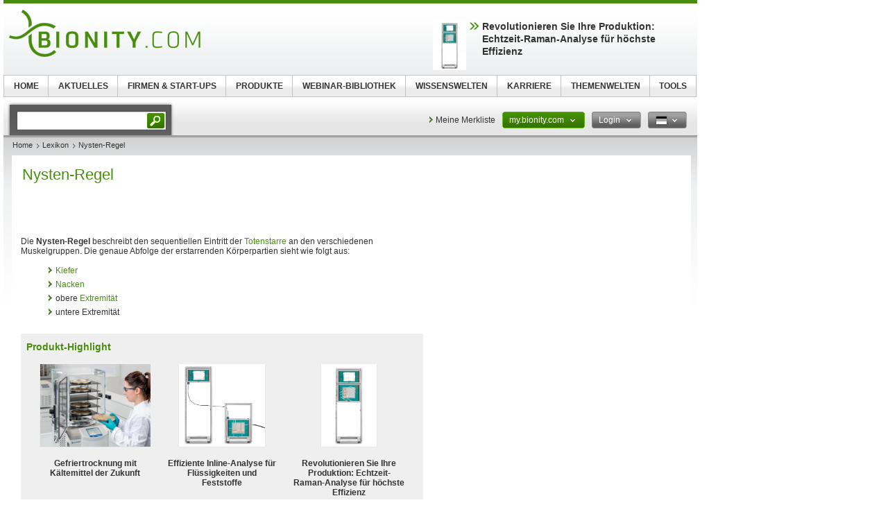

--- FILE ---
content_type: text/html; charset=UTF-8
request_url: https://www.bionity.com/de/lexikon/Nysten-Regel.html
body_size: 12561
content:
<!DOCTYPE html>
<!--[if lt IE 7]><html class="lt-ie9 lt-ie8 lt-ie7" lang="de"> <![endif]-->
<!--[if IE 7]><html class="lt-ie9 lt-ie8" lang="de"> <![endif]-->
<!--[if IE 8]><html class="lt-ie9" lang="de"> <![endif]-->
<!--[if gt IE 8]><!--> <html lang="de"> <!--<![endif]-->
<head>
    <meta http-equiv="Content-Type" content="text/html; charset=utf-8" />
    <meta http-equiv="Content-Language" content="de" />
    <title>Nysten-Regel</title>
            <meta name="description" content="Nysten-Regel Die Nysten-Regel beschreibt den sequentiellen Eintritt der Totenstarre an den verschiedenen Muskelgruppen. Die genaue Abfolge der erstarrenden">

    
    
    
<link rel="stylesheet" media="screen" type="text/css" href="//static.chemie.de//min/g=default_theme_screen&vers=11.2" />
<link rel="stylesheet" media="screen" type="text/css" href="//static.chemie.de//min/g=bionity_theme_screen&vers=11.2" />
<link rel="stylesheet" media="print" type="text/css" href="//static.chemie.de//min/g=default_theme_print&vers=11.2" />
<link rel="stylesheet" media="print" type="text/css" href="//static.chemie.de//min/g=bionity_theme_print&vers=11.2" />
    
    <script type="text/javascript" src="//static.chemie.de//min/g=js_scripts&vers=4"></script>
<!--[if lt IE 7]><script type="text/javascript" src="//static.chemie.de//min/g=js_ie6"></script><![endif]-->
<!--[if lt IE 8]><link media="screen" rel="stylesheet" type="text/css" href="https://www.bionity.com/bionity/css/lt7.css" media="screen"/><![endif]-->
<!-- JS Localization -->
<script>String.prototype.localize = function(){var localization = {"Januar":"Januar","Februar":"Februar","M\u00e4rz":"M\u00e4rz","April":"April","Mai":"Mai","Juni":"Juni","Juli":"Juli","August":"August","September":"September","Oktober":"Oktober","November":"November","Dezember":"Dezember","So":"So","Mo":"Mo","Di":"Di","Mi":"Mi","Do":"Do","Fr":"Fr","Sa":"Sa","Alle Veranstaltungen zum Zeitraum":"Alle Veranstaltungen zum Zeitraum","Keine Treffer f\u00fcr diesen Zeitraum":"Keine Treffer f\u00fcr diesen Zeitraum","Die gesamte Woche anzeigen":"Die gesamte Woche anzeigen","Den gesamten Monat anzeigen":"Den gesamten Monat anzeigen","n\u00e4chster Monat":"n\u00e4chster Monat","vorheriger Monat":"vorheriger Monat","Diesen Tag anzeigen":"Diesen Tag anzeigen"};if (localization[this]) return localization[this];else return this.toString();};</script>
        <script>
var _dvq = _dvq || {};
_dvq['hasab'] = true;
_dvq['channel'] = 'bionity';
_dvq['portal'] = 'bionity';
_dvq['language'] = 'de';
_dvq['WT.cg_n'] = 'Literatur';
_dvq['WT.cg_s'] = 'Lexikon';
_dvq['DCSext.wt_cg_3'] = 'Detail';
_dvq['DCSext.wt_cg_4'] = 'Nysten-Regel';
_dvq['DCSext.wt_st'] = 'Detail';
_dvq['DCSext.wt_ct'] = 'Lexikon';
_dvq['DCSext.wt_lang'] = 'de';
</script><script>
window._mtm = window._mtm || [];
window._mtm.push({
'page_type': 'Detail',
'page_content_type': 'Lexikon',
'page_channel': 'life',
'page_language': 'de',
'page_portal': 'bionity.com',
'page_pagecontent_type': 'Lexikon:Detail',
'page_identifier': 'https://www.bionity.com/de/lexikon/Nysten-Regel.html'
});
</script>
<script>
var _dvStartTime = (new Date()).getTime();
function dvPageViewEvent() {
    divolte.signal('lumPageView', _dvq);
}
</script>
<!-- Matomo Tag Manager -->
<script>
  var _mtm = window._mtm = window._mtm || [];
  _mtm.push({'mtm.startTime': (new Date().getTime()), 'event': 'mtm.Start'});
  (function() {
    var d=document, g=d.createElement('script'), s=d.getElementsByTagName('script')[0];
    g.async=true; g.src='https://mt.bionity.com/js/container_E0gab68x.js'; s.parentNode.insertBefore(g,s);
  })();
</script>
<!-- End Matomo Tag Manager -->
    <script type="text/javascript">
        function calcAdHeight() {
            if ($('.adcontent').length > 0) {
                $('.adcontent').each(function(i) {
                    if ($(this).find('img').length > 0) {
                        if( $(this).find('img').height() <= 1 ) {
                            $(this).css('margin', '0 0 20px 0');
                        }
                    } else if ($(this).find('object').length > 0) {
                        if( $(this).find('object').height() <= 1 ) {
                            $(this).css('margin', '0 0 20px 0');
                        }
                    }
                });
            }
        }

        $(document).ready(function() {
            window.setTimeout(calcAdHeight, 3000);
        });
    </script>
<!-- Google Tag Manager -->
<script>(function(w,d,s,l,i){w[l]=w[l]||[];w[l].push({'gtm.start':
new Date().getTime(),event:'gtm.js'});var f=d.getElementsByTagName(s)[0],
j=d.createElement(s),dl=l!='dataLayer'?'&l='+l:'';j.async=true;j.src=
'https://www.googletagmanager.com/gtm.js?id='+i+dl;f.parentNode.insertBefore(j,f);
})(window,document,'script','dataLayer','GTM-T8Q6BDJ');</script>
<!-- End Google Tag Manager -->
<script async data-cmp-src="https://pagead2.googlesyndication.com/pagead/js/adsbygoogle.js?client=ca-pub-2253816116426691" crossorigin="anonymous" class="cmplazyload" data-cmp-vendor="755,s1"></script>
            <script>
window.dataLayer = window.dataLayer || [];
window.dataLayer.push({"event":"detailseite_view","seite_content_type":"Lexikon","seite_content_name":"Nysten-Regel","seite_page_type":"Detail","seite_lang":"de","seite_source":"Default"});</script>    

    </head>
<body>
<script>if(!"gdprAppliesGlobally" in window){window.gdprAppliesGlobally=true}if(!("cmp_id" in window)||window.cmp_id<1){window.cmp_id=0}if(!("cmp_cdid" in window)){window.cmp_cdid="eede7ab766ec"}if(!("cmp_params" in window)){window.cmp_params=""}if(!("cmp_host" in window)){window.cmp_host="b.delivery.consentmanager.net"}if(!("cmp_cdn" in window)){window.cmp_cdn="cdn.consentmanager.net"}if(!("cmp_proto" in window)){window.cmp_proto="https:"}if(!("cmp_codesrc" in window)){window.cmp_codesrc="1"}window.cmp_getsupportedLangs=function(){var b=["DE","EN","FR","IT","NO","DA","FI","ES","PT","RO","BG","ET","EL","GA","HR","LV","LT","MT","NL","PL","SV","SK","SL","CS","HU","RU","SR","ZH","TR","UK","AR","BS"];if("cmp_customlanguages" in window){for(var a=0;a<window.cmp_customlanguages.length;a++){b.push(window.cmp_customlanguages[a].l.toUpperCase())}}return b};window.cmp_getRTLLangs=function(){var a=["AR"];if("cmp_customlanguages" in window){for(var b=0;b<window.cmp_customlanguages.length;b++){if("r" in window.cmp_customlanguages[b]&&window.cmp_customlanguages[b].r){a.push(window.cmp_customlanguages[b].l)}}}return a};window.cmp_getlang=function(j){if(typeof(j)!="boolean"){j=true}if(j&&typeof(cmp_getlang.usedlang)=="string"&&cmp_getlang.usedlang!==""){return cmp_getlang.usedlang}var g=window.cmp_getsupportedLangs();var c=[];var f=location.hash;var e=location.search;var a="languages" in navigator?navigator.languages:[];if(f.indexOf("cmplang=")!=-1){c.push(f.substr(f.indexOf("cmplang=")+8,2).toUpperCase())}else{if(e.indexOf("cmplang=")!=-1){c.push(e.substr(e.indexOf("cmplang=")+8,2).toUpperCase())}else{if("cmp_setlang" in window&&window.cmp_setlang!=""){c.push(window.cmp_setlang.toUpperCase())}else{if(a.length>0){for(var d=0;d<a.length;d++){c.push(a[d])}}}}}if("language" in navigator){c.push(navigator.language)}if("userLanguage" in navigator){c.push(navigator.userLanguage)}var h="";for(var d=0;d<c.length;d++){var b=c[d].toUpperCase();if(g.indexOf(b)!=-1){h=b;break}if(b.indexOf("-")!=-1){b=b.substr(0,2)}if(g.indexOf(b)!=-1){h=b;break}}if(h==""&&typeof(cmp_getlang.defaultlang)=="string"&&cmp_getlang.defaultlang!==""){return cmp_getlang.defaultlang}else{if(h==""){h="EN"}}h=h.toUpperCase();return h};(function(){var u=document;var v=u.getElementsByTagName;var h=window;var o="";var b="_en";if("cmp_getlang" in h){o=h.cmp_getlang().toLowerCase();if("cmp_customlanguages" in h){for(var q=0;q<h.cmp_customlanguages.length;q++){if(h.cmp_customlanguages[q].l.toUpperCase()==o.toUpperCase()){o="en";break}}}b="_"+o}function x(i,e){var w="";i+="=";var s=i.length;var d=location;if(d.hash.indexOf(i)!=-1){w=d.hash.substr(d.hash.indexOf(i)+s,9999)}else{if(d.search.indexOf(i)!=-1){w=d.search.substr(d.search.indexOf(i)+s,9999)}else{return e}}if(w.indexOf("&")!=-1){w=w.substr(0,w.indexOf("&"))}return w}var k=("cmp_proto" in h)?h.cmp_proto:"https:";if(k!="http:"&&k!="https:"){k="https:"}var g=("cmp_ref" in h)?h.cmp_ref:location.href;var j=u.createElement("script");j.setAttribute("data-cmp-ab","1");var c=x("cmpdesign","cmp_design" in h?h.cmp_design:"");var f=x("cmpregulationkey","cmp_regulationkey" in h?h.cmp_regulationkey:"");var r=x("cmpgppkey","cmp_gppkey" in h?h.cmp_gppkey:"");var n=x("cmpatt","cmp_att" in h?h.cmp_att:"");j.src=k+"//"+h.cmp_host+"/delivery/cmp.php?"+("cmp_id" in h&&h.cmp_id>0?"id="+h.cmp_id:"")+("cmp_cdid" in h?"&cdid="+h.cmp_cdid:"")+"&h="+encodeURIComponent(g)+(c!=""?"&cmpdesign="+encodeURIComponent(c):"")+(f!=""?"&cmpregulationkey="+encodeURIComponent(f):"")+(r!=""?"&cmpgppkey="+encodeURIComponent(r):"")+(n!=""?"&cmpatt="+encodeURIComponent(n):"")+("cmp_params" in h?"&"+h.cmp_params:"")+(u.cookie.length>0?"&__cmpfcc=1":"")+"&l="+o.toLowerCase()+"&o="+(new Date()).getTime();j.type="text/javascript";j.async=true;if(u.currentScript&&u.currentScript.parentElement){u.currentScript.parentElement.appendChild(j)}else{if(u.body){u.body.appendChild(j)}else{var t=v("body");if(t.length==0){t=v("div")}if(t.length==0){t=v("span")}if(t.length==0){t=v("ins")}if(t.length==0){t=v("script")}if(t.length==0){t=v("head")}if(t.length>0){t[0].appendChild(j)}}}var m="js";var p=x("cmpdebugunminimized","cmpdebugunminimized" in h?h.cmpdebugunminimized:0)>0?"":".min";var a=x("cmpdebugcoverage","cmp_debugcoverage" in h?h.cmp_debugcoverage:"");if(a=="1"){m="instrumented";p=""}var j=u.createElement("script");j.src=k+"//"+h.cmp_cdn+"/delivery/"+m+"/cmp"+b+p+".js";j.type="text/javascript";j.setAttribute("data-cmp-ab","1");j.async=true;if(u.currentScript&&u.currentScript.parentElement){u.currentScript.parentElement.appendChild(j)}else{if(u.body){u.body.appendChild(j)}else{var t=v("body");if(t.length==0){t=v("div")}if(t.length==0){t=v("span")}if(t.length==0){t=v("ins")}if(t.length==0){t=v("script")}if(t.length==0){t=v("head")}if(t.length>0){t[0].appendChild(j)}}}})();window.cmp_addFrame=function(b){if(!window.frames[b]){if(document.body){var a=document.createElement("iframe");a.style.cssText="display:none";if("cmp_cdn" in window&&"cmp_ultrablocking" in window&&window.cmp_ultrablocking>0){a.src="//"+window.cmp_cdn+"/delivery/empty.html"}a.name=b;a.setAttribute("title","Intentionally hidden, please ignore");a.setAttribute("role","none");a.setAttribute("tabindex","-1");document.body.appendChild(a)}else{window.setTimeout(window.cmp_addFrame,10,b)}}};window.cmp_rc=function(h){var b=document.cookie;var f="";var d=0;while(b!=""&&d<100){d++;while(b.substr(0,1)==" "){b=b.substr(1,b.length)}var g=b.substring(0,b.indexOf("="));if(b.indexOf(";")!=-1){var c=b.substring(b.indexOf("=")+1,b.indexOf(";"))}else{var c=b.substr(b.indexOf("=")+1,b.length)}if(h==g){f=c}var e=b.indexOf(";")+1;if(e==0){e=b.length}b=b.substring(e,b.length)}return(f)};window.cmp_stub=function(){var a=arguments;__cmp.a=__cmp.a||[];if(!a.length){return __cmp.a}else{if(a[0]==="ping"){if(a[1]===2){a[2]({gdprApplies:gdprAppliesGlobally,cmpLoaded:false,cmpStatus:"stub",displayStatus:"hidden",apiVersion:"2.2",cmpId:31},true)}else{a[2](false,true)}}else{if(a[0]==="getUSPData"){a[2]({version:1,uspString:window.cmp_rc("")},true)}else{if(a[0]==="getTCData"){__cmp.a.push([].slice.apply(a))}else{if(a[0]==="addEventListener"||a[0]==="removeEventListener"){__cmp.a.push([].slice.apply(a))}else{if(a.length==4&&a[3]===false){a[2]({},false)}else{__cmp.a.push([].slice.apply(a))}}}}}}};window.cmp_gpp_ping=function(){return{gppVersion:"1.0",cmpStatus:"stub",cmpDisplayStatus:"hidden",supportedAPIs:["tcfca","usnat","usca","usva","usco","usut","usct"],cmpId:31}};window.cmp_gppstub=function(){var a=arguments;__gpp.q=__gpp.q||[];if(!a.length){return __gpp.q}var g=a[0];var f=a.length>1?a[1]:null;var e=a.length>2?a[2]:null;if(g==="ping"){return window.cmp_gpp_ping()}else{if(g==="addEventListener"){__gpp.e=__gpp.e||[];if(!("lastId" in __gpp)){__gpp.lastId=0}__gpp.lastId++;var c=__gpp.lastId;__gpp.e.push({id:c,callback:f});return{eventName:"listenerRegistered",listenerId:c,data:true,pingData:window.cmp_gpp_ping()}}else{if(g==="removeEventListener"){var h=false;__gpp.e=__gpp.e||[];for(var d=0;d<__gpp.e.length;d++){if(__gpp.e[d].id==e){__gpp.e[d].splice(d,1);h=true;break}}return{eventName:"listenerRemoved",listenerId:e,data:h,pingData:window.cmp_gpp_ping()}}else{if(g==="getGPPData"){return{sectionId:3,gppVersion:1,sectionList:[],applicableSections:[0],gppString:"",pingData:window.cmp_gpp_ping()}}else{if(g==="hasSection"||g==="getSection"||g==="getField"){return null}else{__gpp.q.push([].slice.apply(a))}}}}}};window.cmp_msghandler=function(d){var a=typeof d.data==="string";try{var c=a?JSON.parse(d.data):d.data}catch(f){var c=null}if(typeof(c)==="object"&&c!==null&&"__cmpCall" in c){var b=c.__cmpCall;window.__cmp(b.command,b.parameter,function(h,g){var e={__cmpReturn:{returnValue:h,success:g,callId:b.callId}};d.source.postMessage(a?JSON.stringify(e):e,"*")})}if(typeof(c)==="object"&&c!==null&&"__uspapiCall" in c){var b=c.__uspapiCall;window.__uspapi(b.command,b.version,function(h,g){var e={__uspapiReturn:{returnValue:h,success:g,callId:b.callId}};d.source.postMessage(a?JSON.stringify(e):e,"*")})}if(typeof(c)==="object"&&c!==null&&"__tcfapiCall" in c){var b=c.__tcfapiCall;window.__tcfapi(b.command,b.version,function(h,g){var e={__tcfapiReturn:{returnValue:h,success:g,callId:b.callId}};d.source.postMessage(a?JSON.stringify(e):e,"*")},b.parameter)}if(typeof(c)==="object"&&c!==null&&"__gppCall" in c){var b=c.__gppCall;window.__gpp(b.command,function(h,g){var e={__gppReturn:{returnValue:h,success:g,callId:b.callId}};d.source.postMessage(a?JSON.stringify(e):e,"*")},"parameter" in b?b.parameter:null,"version" in b?b.version:1)}};window.cmp_setStub=function(a){if(!(a in window)||(typeof(window[a])!=="function"&&typeof(window[a])!=="object"&&(typeof(window[a])==="undefined"||window[a]!==null))){window[a]=window.cmp_stub;window[a].msgHandler=window.cmp_msghandler;window.addEventListener("message",window.cmp_msghandler,false)}};window.cmp_setGppStub=function(a){if(!(a in window)||(typeof(window[a])!=="function"&&typeof(window[a])!=="object"&&(typeof(window[a])==="undefined"||window[a]!==null))){window[a]=window.cmp_gppstub;window[a].msgHandler=window.cmp_msghandler;window.addEventListener("message",window.cmp_msghandler,false)}};window.cmp_addFrame("__cmpLocator");if(!("cmp_disableusp" in window)||!window.cmp_disableusp){window.cmp_addFrame("__uspapiLocator")}if(!("cmp_disabletcf" in window)||!window.cmp_disabletcf){window.cmp_addFrame("__tcfapiLocator")}if(!("cmp_disablegpp" in window)||!window.cmp_disablegpp){window.cmp_addFrame("__gppLocator")}window.cmp_setStub("__cmp");if(!("cmp_disabletcf" in window)||!window.cmp_disabletcf){window.cmp_setStub("__tcfapi")}if(!("cmp_disableusp" in window)||!window.cmp_disableusp){window.cmp_setStub("__uspapi")}if(!("cmp_disablegpp" in window)||!window.cmp_disablegpp){window.cmp_setGppStub("__gpp")};</script><!-- Google Tag Manager (noscript) -->
<noscript><iframe src="https://www.googletagmanager.com/ns.html?id=GTM-T8Q6BDJ"
height="0" width="0" style="display:none;visibility:hidden"></iframe></noscript>
<!-- End Google Tag Manager (noscript) -->

        <div style="position: relative; text-align: center; width: 1000px;" class="leaderboard">
                        <script type="text/javascript">
            $(document).ready(function() {
                if ($('.leaderboard').find('img.asmbannerimg').length > 0) {
                    if( $('.leaderboard').find('img.asmbannerimg').height() <= 1 ) {
                        $('.leaderboard').height(0);
                    } else {
                        $('.leaderboard').css('margin', '5px 0 5px 5px');
                    }
                } else if ($('.leaderboard').find('object').length > 0) {
                    if( $('.leaderboard').find('object').height() <= 1 ) {
                        $('.leaderboard').height(0);
                    } else {
                        $('.leaderboard').css('margin', '5px 0 5px 5px');
                    }
                }
                if (typeof stickyElement === 'function') stickyElement();
            });
        </script>
    </div>
    
    <!-- wrapper -->
    <div class="wrapper">
        <!-- logo -->
                <span class="logo"><a name="top" href="https://www.bionity.com/de/"><img src="//static.chemie.de//theme5/images/logo/bionity-logo.png" alt="bionity.com" /></a></span>
        <!-- main -->
        <div id="main">
            <div class="main-container">
                <!-- content top bar -->
                <div id="container">
    <script type="text/javaScript">
$(document).ready(function() {
	$(window).on("load", function() {
		$('#main-search').autocomplete(
		"https://www.bionity.com/de/search/global/",
				{
                    width: 221,
        			autosubmitform: "search-form",
            		max: 20,
            		highlight: false,
            		scroll: true,
            		scrollHeight: 300,
            		multiple: false,
            		autoFill: false,
            		selectFirst: false,
            		cacheLength: false,
            		cache: false,
            		minChars: 2,
            		delay: 500,
					injectSource: true,
            		parse:function(data) {
    					var parsed = [];
    					var rows = data;
						for (var i=0; i < rows.length; i++) {
							var row = $.trim(rows[i]);
							var content = row.split("|");
							if (row) {
								parsed[parsed.length] = { data: content, value: content[1], result: content[2] };
							}
						}
			 			return parsed;
					},
					formatItem: function(data, i, n, value) { return value; },
					formatResult: function(data, value) { return value.split('.')[0]; },
					extraParams: {
						lang: "de" ,
						searchmode: "true"
						}
				}).result(function(event,item){
					//$('#hidden-topicid').remove();
					//$('<input id="hidden-topicid" type="hidden" name="topicid" value="'+item[0]+'"/>').appendTo('#main-search-form');
					//alert("send: "+item[0]);
                    $('#main-search-form').submit();
		});
		$('#main-search').keydown(function(){
			//$('#hidden-topicid').remove();
		});
	});
});
</script>
<form class="search-form" name="search-form" action="https://www.bionity.com/de/search/" method="GET">
	<fieldset>
					<input id="main-search" class="leftlabeled" name="q" class="text" title="search" type="text" value="" />
						<input type="submit" class="button" value="go" />
	</fieldset>
</form>
        <div class="container-holder">
                    <a href="https://www.bionity.com/de/myportal/favourites/" class="more-arrow mymerkliste">Meine Merkliste</a>
                                                                            <div class="flyout ">
                            <a href="#" class="b b-red-grey">
                <span>
                    <span>
                    my.bionity.com                                            <em class="arrows down-w">&nbsp;</em>
                                        </span>
                </span>
            </a>
                                        <div class="flyout-drop">
                    <div class="drop">
                        <div class="drop-w"></div>
                        <div class="drop-c">
                                    <div class="dropdown_mychemie">
            <p class="head">my.bionity.com</p>
            <p>Mit einem my.bionity.com-Account haben Sie immer alles im Überblick - und können sich Ihre eigene Website und Ihren individuellen Newsletter konfigurieren.</p>
            <ul>
            	<li class="pro">Meine Merkliste</li>
            	<li class="pro">Meine gespeicherte Suche</li>
            	<li class="pro">Meine gespeicherten Themen</li>
            	<li class="pro">Meine Newsletter</li>
            </ul>
            <div class="logout">
                <a class="b b-red" href="https://www.bionity.com/de/user/register/">
                    <span>
                        <span>Jetzt kostenlos registrieren</span>
                    </span>
                </a>
            </div>
            <div class="applicant-pikto"></div>
        </div>
                                </div>
                        <div class="drop-e"></div>
                    </div>
                    <div class="drop-b">
                        <div class="drop-sw"></div>
                        <div class="drop-s"></div>
                        <div class="drop-se"></div>
                    </div>
                </div>
                            </div>
                                                                        <div class="flyout ">
                            <a href="#" class="b b-grey-red">
                <span>
                    <span>
                    Login                                            <em class="arrows down-w">&nbsp;</em>
                                        </span>
                </span>
            </a>
                                        <div class="flyout-drop">
                    <div class="drop">
                        <div class="drop-w"></div>
                        <div class="drop-c">
                                    <form class="login-form" autocomplete="off" id="droploginForm"
        	name="droploginForm" method="POST" action="https://www.bionity.com/de/user/login/">
            <fieldset>
                <strong class="head">Login</strong>
                <div class="row-holder">
                    <div class="rightlabeled">
                        <input title="login" name="username"
                    	type="text" class="leftlabeled"
                    	value="Ihre E-Mail" />
                    </div>
                    <div class="rightlabeled">
                        <input title="password" name="password"
                        type="password" class="leftlabeled"
                        value="Passwort" />
                        <input type="submit" name="submit" value="1" class="button" />
                   </div>
                </div>
                <div class="rightlabeled">
                    <input type="checkbox" name="autologin"
                	value="1" class="check" id="item1" />
                    <label for="item1">Meinen Login an diesem Computer speichern</label>
                </div>
                <a href="https://www.bionity.com/de/user/newpwd/" class="forgot arrows white">Passwort vergessen?</a>
            </fieldset>
            <input type="hidden" name="droplogin" value="1">
            <input type="hidden" name="returnmodule" value="">
            <input type="hidden" name="returnurl" value="https://www.bionity.com/de/lexikon/Nysten-Regel.html" />
        </form>
        <script>
            $(function() {
            	$('input[name*=username]').focus(function() {
                    if ($(this).val() == 'Ihre E-Mail') {
                        $(this).val('');
                    }
                }).blur(function() {
                    if ($(this).val() == '') {
                        $(this).val('Ihre E-Mail');
                    }
                });
            	$('input[name*=password]').focus(function() {
                    if ($(this).val() == 'Passwort') {
                        $(this).val('');
                    }
                }).blur(function() {
                    if ($(this).val() == '') {
                        $(this).val('Passwort');
                    }
            	});

                $('form#droploginForm').submit(function() {
                    if (document.cookie.indexOf("Visitor")<0) {
                        $.fancybox(
                            $('#fancybox-msgcookie').html(),
                            {
                                'autoDimensions'    : false,
                                'width'             : 600,
                                'height'            : 210,
                                'transitionIn'      : 'none',
                                'transitionOut'     : 'none'
                            }
                        );
                        return false;
                    } else {
                        return true;
                    }
                });
            });
        </script>
        <div id="fancybox-msgcookie" style="display:none;">
            <div class="fancymsg">
                <div class="header">Cookies deaktiviert</div>
                <div class="content">
                    <p>Um alle Funktionen dieser Seite zu nutzen, aktivieren Sie bitte die Cookies in Ihrem Browser.</p>
                </div>
                <div class="links-box">
                    <a class="b b-red right" href="#">
                        <span><span>jetzt anmelden</span></span>
                    </a>
                    <a class="b b-grey right" href="#">
                        <span><span>Registrieren</span></span>
                    </a>
                </div>
            </div>
        </div>
                                </div>
                        <div class="drop-e"></div>
                    </div>
                    <div class="drop-b">
                        <div class="drop-sw"></div>
                        <div class="drop-s"></div>
                        <div class="drop-se"></div>
                    </div>
                </div>
                            </div>
                                                                                        <div class="flyout ">
                            <a href="#" class="b b-grey">
                <span>
                    <span>
                    <img class="ger" alt="ger" src="//static.chemie.de//theme5/images/transparent.gif"/>                                            <em class="arrows down-w">&nbsp;</em>
                                        </span>
                </span>
            </a>
                                        <div class="flyout-drop">
                    <div class="drop">
                        <div class="drop-w"></div>
                        <div class="drop-c">
                            <div class="lang-holder"><a class="lang" href="https://www.bionity.com/de/lexikon/"><span class="ger"></span>Deutsch</a><a class="lang" href="https://www.bionity.com/en/encyclopedia/"><span class="eng"></span>English</a><a class="lang" href="https://www.bionity.com/fr/"><span class="fra"></span>Français</a><a class="lang" href="https://www.bionity.com/es/"><span class="esp"></span>Español</a><a class="lang" href="https://www.bionity.com/pt/enciclopedia/"><span class=""></span></a><a class="lang" href="https://www.bionity.com/it/enciclopedia/"><span class=""></span></a></div>                        </div>
                        <div class="drop-e"></div>
                    </div>
                    <div class="drop-b">
                        <div class="drop-sw"></div>
                        <div class="drop-s"></div>
                        <div class="drop-se"></div>
                    </div>
                </div>
                            </div>
                    </div>
</div>
                <div class="main-holder">
                    <div class="main-frame">
                        <div class="aside">
                                                        <div style="position:fixed; left:1010px; top: 108px; width:100%">
                                                            </div>
                                                    </div>
                    </div>
                    <!-- content -->
                    <div class="section">
                        <ul class="breadcrumbs"><li ><a href="https://www.bionity.com/de/">Home</a></li><li ><a href="https://www.bionity.com/de/lexikon/">Lexikon</a></li><li >Nysten-Regel</li></ul>                        <div class="info-area">
    <div class="container-block">
    	<div class="lexikon">
        	<div class="content-block" >
        		<langredirects></langredirects>			<!-- start Chemie.DE Layout -->
                        <div class="sg-rahmen sg-notop">
                        <table width="100%" cellspacing="0" cellpadding="0" border="0">
				<tr>
					<td>
						<div class="section"><div class="content"><h1 >Nysten-Regel</h1></div></div><br /><br />
						<!-- start MediaWiki Ausgabe -->
												<p class="chem_chapter">Die <b>Nysten-Regel</b> beschreibt den sequentiellen Eintritt der <a href="https://www.bionity.com/de/lexikon/Totenstarre.html" class="chem_internallink" title="Totenstarre">Totenstarre</a> an den verschiedenen Muskelgruppen. Die genaue Abfolge der erstarrenden Körperpartien sieht wie folgt aus:
</p>
<ol><li> <a href="https://www.bionity.com/de/lexikon/Kiefer_%28Anatomie%29.html" class="chem_internallink" title="Kiefer (Anatomie)">Kiefer</a>
</li><li> <a href="https://www.bionity.com/de/lexikon/Nacken.html" class="chem_internallink" title="Nacken">Nacken</a>
</li><li> obere <a href="https://www.bionity.com/de/lexikon/Extremit%C3%A4t.html" class="chem_internallink" title="Extremität">Extremität</a>
</li><li> untere Extremität 
</li></ol>
<div id="sciarticlestag">
    <h3>
    Produkt-Highlight    </h3>
            <div class="figure">
            <div class="image-holder">
                <a class="whitepaper-link"
                                          data-track-content data-content-name="product-highlight-lexicon" data-content-piece="gefriertrocknung-mit-kltemittel-der-zukunft" data-content-target="https://www.bionity.com/de/produkte/1130695/alpha-1-4-lscbasic-lyocube-package-martin-christ-gefriertrocknungsanlagen.html" onclick="divolte.signal('highlight.link', {'channel':'bionity', 'portal':'bionity', 'language':'de', 'WT.dl': '24'}); window._mtm = window._mtm || []; window._mtm.push({'event': 'interaction', 'event_category': 'klick', 'event_action': 'highlight.link', 'event_name': 'highlight.content', 'page_channel': 'life', 'page_language': 'de', 'page_portal': 'bionity.com'});"                    href="https://www.bionity.com/de/produkte/1130695/alpha-1-4-lscbasic-lyocube-package-martin-christ-gefriertrocknungsanlagen.html">
                    <img style="max-height:120px" src="https://img.chemie.de/Portal/Products/christ-alpha-1-4-lscbasic-lyocube-unheated-shelves-operation-pic-1_dnsZNkGqu6.jpg?tr=n-zoom"></a>
            </div>
            <a class="whitepaper-link" href="https://www.bionity.com/de/produkte/1130695/alpha-1-4-lscbasic-lyocube-package-martin-christ-gefriertrocknungsanlagen.html"><h4>Gefriertrocknung mit Kältemittel der Zukunft</h4>
            </a>
        </div>
            <div class="figure">
            <div class="image-holder">
                <a class="whitepaper-link"
                                          data-track-content data-content-name="product-highlight-lexicon" data-content-piece="effiziente-inline-analyse-fr-flssigkeiten-und-feststoffe" data-content-target="https://www.bionity.com/de/produkte/1130562/2060-nir-r-analyzer-metrohm.html" onclick="divolte.signal('highlight.link', {'channel':'bionity', 'portal':'bionity', 'language':'de', 'WT.dl': '24'}); window._mtm = window._mtm || []; window._mtm.push({'event': 'interaction', 'event_category': 'klick', 'event_action': 'highlight.link', 'event_name': 'highlight.content', 'page_channel': 'life', 'page_language': 'de', 'page_portal': 'bionity.com'});"                    href="https://www.bionity.com/de/produkte/1130562/2060-nir-r-analyzer-metrohm.html">
                    <img style="max-height:120px" src="https://img.chemie.de/Portal/Products/2060-the-nir-5580-pic-1__phbA4VW-x.jpg?tr=n-zoom"></a>
            </div>
            <a class="whitepaper-link" href="https://www.bionity.com/de/produkte/1130562/2060-nir-r-analyzer-metrohm.html"><h4>Effiziente Inline-Analyse für Flüssigkeiten und Feststoffe</h4>
            </a>
        </div>
            <div class="figure">
            <div class="image-holder">
                <a class="whitepaper-link"
                                          data-track-content data-content-name="product-highlight-lexicon" data-content-piece="revolutionieren-sie-ihre-produktion-echtzeit-raman-analyse-fr-hchste-effizienz" data-content-target="https://www.bionity.com/de/produkte/1130578/2060-raman-analyzer-metrohm.html" onclick="divolte.signal('highlight.link', {'channel':'bionity', 'portal':'bionity', 'language':'de', 'WT.dl': '24'}); window._mtm = window._mtm || []; window._mtm.push({'event': 'interaction', 'event_category': 'klick', 'event_action': 'highlight.link', 'event_name': 'highlight.content', 'page_channel': 'life', 'page_language': 'de', 'page_portal': 'bionity.com'});"                    href="https://www.bionity.com/de/produkte/1130578/2060-raman-analyzer-metrohm.html">
                    <img style="max-height:120px" src="https://img.chemie.de/Portal/Products/2060-raman-analyzer-5899-pic-1_5q5GS9tgXw.jpg?tr=n-zoom"></a>
            </div>
            <a class="whitepaper-link" href="https://www.bionity.com/de/produkte/1130578/2060-raman-analyzer-metrohm.html"><h4>Revolutionieren Sie Ihre Produktion: Echtzeit-Raman-Analyse für höchste Effizienz</h4>
            </a>
        </div>
    </div>
<p class="chem_chapter">Auf diese Regel ist im Einzelfall jedoch nicht immer Verlass, da sie bei nur ca. 50% der Fälle wie beschrieben eintritt.
</p>
<!-- Tidy found serious XHTML errors -->

<!-- Saved in parser cache with key lexicon_bio_de-prod1:pcache:idhash:1515445-0!1!0!!de!2!edit=0 and timestamp 20121225103123 -->
						<div id="catlinks"><p class='catlinks'>Kategorien: <span dir='ltr'><a href="https://www.bionity.com/de/lexikon/Kategorie:Pathologie.html" class="chem_internallink" title="Kategorie:Pathologie">Pathologie</a></span> | <span dir='ltr'><a href="https://www.bionity.com/de/lexikon/Kategorie:Rechtsmedizin.html" class="chem_internallink" title="Kategorie:Rechtsmedizin">Rechtsmedizin</a></span></p></div>						<!-- end MediaWiki Ausgabe -->
					</td>
				</tr>
							<!-- start Copyright -->
				<tr><td>&nbsp;</td></tr>
				<tr>
					<td>
					  <font style="font-size:10px">Dieser Artikel basiert auf dem Artikel <a class="wiki_link" target="_blank" href="http://de.wikipedia.org/wiki/Nysten-Regel">Nysten-Regel</a> aus der freien Enzyklopädie <a class="wiki_link" target="_blank" href="http://de.wikipedia.org/">Wikipedia</a> und steht unter der <a class="wiki_link" target="_blank" href="/fdl.txt">GNU-Lizenz für freie Dokumentation</a>. In der Wikipedia ist eine <a class="wiki_link" target="_blank" href="http://de.wikipedia.org/w/index.php?title=Nysten-Regel&action=history">Liste der Autoren</a> verfügbar.</font>
					</td>
				</tr>
				<!-- end Copyright -->
						</table></div>
			<!-- end Chemie.DE Layout -->
			        	</div>
    	</div>
    </div>
    <div class="info-area">
    <div class="info-area-bg">
        <div class="module">
            <!-- SLOT1 - MORE ABOUT FIRM - SLOT1 -->

            <!-- SLOT1 - MORE ABOUT FIRM - SLOT1 -->
        </div>
        <div class="aside">
        	<!-- THEMENINDEX -->
            

        </div>
    </div>
    </div>

</div>
                    </div>
                    <!-- end content -->
                </div>
            </div>
        </div>
        <!-- foooter -->
<div id="footer">
    <div class="footer-bar">
                    <ul class="link-area">
                                                                            <li>
                        <a class="tool link-top" href="#top">
                            <span class="tip">Nach oben</span>                        </a>
                    </li>
                                                                </ul>
                </div>

    <div class="footer-container" style="background-image:none; margin-bottom:0; border-bottom:0 none">
        <div class="holder">
            <div class="frame" style="background-image:none">
                <div style="width:282;float:left;padding:0 34px 35px 0">
                  <a target="_blank" href="https://www.lumitos.com/">
                                        <img src="//static.chemie.de//lumitos/logos/lumitos-nb-de.png"/>
                                      </a>
                </div>
                <div style="width:185px;float:left;padding:47px 47px 0 0;">
                    <h3 style="margin-bottom:4px"><a target="_blank" href="https://www.lumitos.com/de/medien-und-portale/bionity-com/" style="color:#ff6600; font-size:16px">Über bionity.com</a></h3>
                    <p style="margin:12px 0 6px 0">Lesen Sie alles Wissenswerte über unser Fachportal bionity.com.<br>
                    </p>
                    <p style="margin:6px 0">
                        <br><a target="_blank" href="https://www.lumitos.com/de/medien-und-portale/bionity-com/" style="color:#ff6600;"> mehr erfahren&nbsp;&gt;</a>
                    </p>
                </div>
                <div style="width:185px;float:left;padding:47px 47px 0 0;">
                    <h3 style="margin-bottom:4px"><a target="_blank" href="https://www.lumitos.com/de/ueber-lumitos/" style="color:#ff6600; font-size:16px">Über LUMITOS</a></h3>
                    <p style="margin:12px 0 6px 0">Erfahren Sie mehr über das Unternehmen LUMITOS und unser Team.</p>
                    <p style="margin:6px 0">
                        <a target="_blank" href="https://www.lumitos.com/de/ueber-lumitos/" style="color:#ff6600;"> mehr erfahren&nbsp;&gt;</a>
                    </p>
                </div>
                <div style="width:185px;float:left;padding:47px 35px 0 0;">
                    <h3 style="margin-bottom:4px"><a target="_blank" href="https://www.lumitos.com/de/leistungen/" style="color:#ff6600; font-size:16px">Werben bei LUMITOS</a></h3>
                    <p style="margin:12px 0 6px 0">Erfahren Sie, wie LUMITOS Sie beim Online-Marketing unterstützt.</p>
                    <p style="margin:6px 0">
                        <a target="_blank" href="https://www.lumitos.com/de/leistungen/" style="color:#ff6600;"> mehr erfahren&nbsp;&gt;</a>
                    </p>
                </div>
            </div>

        </div>
        <div class="panel" style="padding:15px 0 20px 18px; line-height:20px;">
            Die Fachportale von LUMITOS<br/>
            <a target="_blank" href="https://www.chemie.de/"><img height="32" src="//static.chemie.de//lumitos/logos/grey/chem.png"></a>
            <a target="_blank" href="https://www.chemeurope.com/"><img height="32" src="//static.chemie.de//lumitos/logos/grey/chemeurope.png" style="margin-left:23px"></a>
            <a target="_blank" href="https://www.quimica.es/"><img height="32" src="//static.chemie.de//lumitos/logos/grey/quimica.png" style="margin-left:23px"></a>
            <a target="_blank" href="https://www.bionity.com/"><img height="32" src="//static.chemie.de//lumitos/logos/grey/bionity.png" style="margin-left:23px"></a>
            <a target="_blank" href="https://www.yumda.com/"><img height="32" src="//static.chemie.de//lumitos/logos/grey/yumda.png" style="margin-left:23px"></a>
            <a target="_blank" href="https://www.analytica-world.com/"><img height="32" src="//static.chemie.de//lumitos/logos/grey/aw.png" style="margin-left:23px"></a>
            <a target="_blank" href="https://www.q-more.com/"><img height="32" src="//static.chemie.de//lumitos/logos/grey/q-more.png" style="margin-left:23px"></a>
        </div>

        <div class="panel" style="padding-bottom:30px; background-color: #ff6600; color: #ffffff;">
            <p style="float:left; padding: 5px 25px 0 0">&copy; 1997-2026 LUMITOS AG, All rights reserved</p>
            <ul class="navigation" style="float:left; padding: 5px 0 0 0;">
                <li style="background: none"><a style="color: #ffffff;" target="_blank" href="https://www.lumitos.com/de/impressum/" target="_blank">Impressum</a></li>
                <li style="background: none; color: #ffffff;">|</li>
                <li style="background: none"><a style="color: #ffffff;" target="_blank" href="https://www.lumitos.com/de/agb/">AGB</a></li>
                <li style="background: none; color: #ffffff;">|</li>
                <li style="background: none"><a style="color: #ffffff;" target="_blank" href="https://www.lumitos.com/de/datenschutz/" >Datenschutz</a></li>
            </ul>
            <div class="fs-FirmenFooter-social" style="float:right; display:flex;">
              <!--
            <p class="fs-Teilen-intro" style="margin: 5px 10px 0 0">Folgen Sie uns:</p>
              <div class="kw-Teilen-share">
                <a target="_blank" class="kw-Teilen-share-btn kw-Teilen-share-btn--xing" style="height: 23px; width: 23px; margin-right: 10px; border-radius: 50%; display: inline-block; background-color: #50505d; line-height: 23px"
                   href="#">
                    <i class="icon-social-xing" style="top: 3px; left: 5px; position: relative; display: inline-block; background-image: url(//static.chemie.de//theme5/img/icons-social.png); background-repeat: no-repeat; background-position: 0 -949px; height: 13px; width: 13px;"></i>
                </a>
                <a target="_blank" class="kw-Teilen-share-btn kw-Teilen-share-btn--linkedin"  style="height: 23px; width: 23px; margin-right: 20px; border-radius: 50%; display: inline-block; background-color: #50505d; line-height: 23px"
                   href="#">
                    <i class="icon-social-linkedin" style="top: 3px; left: 5px; position: relative; display: inline-block; background-image: url(//static.chemie.de//theme5/img/icons-social.png); background-repeat: no-repeat; background-position: 0 -869px; height: 13px; width: 13px;"></i>
                </a>
              </div>
                 -->
            </div>
        </div>
    </div>
</div>
<div id="print-footer">
    <div class="column">
        <p class="pageurl">https://www.bionity.com/de/lexikon/Nysten-Regel.html</p>
        <p class="copyright">&copy; 1997-2026 LUMITOS AG</p>
    </div>
    <div class="column">

    </div>
</div>
        <!-- header -->
<div id="header">
    <!-- content of the week -->
    <div class="visual-box">
    <div class="text-holder">
        <a href="https://www.bionity.com/de/produkte/1130578/2060-raman-analyzer-metrohm.html" onClick="_gaq.push(['_trackEvent', 'ProduktderWoche', 'Klick',,, false]);">
                        <strong class="heading">Revolutionieren Sie Ihre Produktion: Echtzeit-Raman-Analyse für höchste Effizienz</strong>
        </a>
    </div>
    <a href="https://www.bionity.com/de/produkte/1130578/2060-raman-analyzer-metrohm.html" onClick="_gaq.push(['_trackEvent', 'ProduktderWoche', 'Klick',,, false]);">
        <img src="https://img.chemie.de/Portal/Products/2060-raman-analyzer-5899-pic-1_5q5GS9tgXw.jpg?tr=n-m10" 
             alt="Revolutionieren Sie Ihre Produktion: Echtzeit-Raman-Analyse für höchste Effizienz"
                      />
    </a>
</div>


    <div id="print-header">
                <img src="//static.chemie.de//bionity/images/piktogramme/MEDIUM/Lexika_medium.png" />
                <p>Lexikon</p>
    </div>

    <!-- main nav -->
                <div class="menu">
                <ul id="main-menu">
                                        <li >
                        <a href="https://www.bionity.com/de/">HOME</a>
                                            </li>
                                        <li >
                        <a href="https://www.bionity.com/de/aktuelles/">AKTUELLES</a>
                                                <div class="navdrop">
                            <div class="navcontent">
                                <div class="drop-w"></div>
                                <ul class="drop">
                                                                        <li>
                                        <a class="arrows white" href="https://www.bionity.com/de/news/">
                                            News                                        </a>
                                    </li>
                                                                        <li>
                                        <a class="arrows white" href="/de/newsletter/?source=Menu.Old">
                                            Newsletter                                        </a>
                                    </li>
                                                                        <li>
                                        <a class="arrows white" href="/de/newsletter/?newsletter=startupde&source=Menu.Old">
                                            Start-up-Newsletter                                        </a>
                                    </li>
                                                                        <li>
                                        <a class="arrows white" href="/de/newsletter/?newsletter=bionityjobsde&source=Menu.Old">
                                            Jobletter                                        </a>
                                    </li>
                                                                    </ul>
                                <div class="drop-e"></div>
                            </div>
                            <div class="drop-b">
                                <div class="drop-sw"></div>
                                <div class="drop-s"></div>
                                <div class="drop-se"></div>
                            </div>
                        </div>
                                            </li>
                                        <li >
                        <a href="https://www.bionity.com/de/organisationen/">FIRMEN &amp; START-UPS</a>
                                                <div class="navdrop">
                            <div class="navcontent">
                                <div class="drop-w"></div>
                                <ul class="drop">
                                                                        <li>
                                        <a class="arrows white" href="https://www.bionity.com/de/firmen/">
                                            Firmen                                        </a>
                                    </li>
                                                                        <li>
                                        <a class="arrows white" href="https://www.bionity.com/de/startups/">
                                            Start-ups                                        </a>
                                    </li>
                                                                        <li>
                                        <a class="arrows white" href="https://www.bionity.com/de/verbaende/">
                                            Verbände                                        </a>
                                    </li>
                                                                    </ul>
                                <div class="drop-e"></div>
                            </div>
                            <div class="drop-b">
                                <div class="drop-sw"></div>
                                <div class="drop-s"></div>
                                <div class="drop-se"></div>
                            </div>
                        </div>
                                            </li>
                                        <li >
                        <a href="https://www.bionity.com/de/produktbereich/">PRODUKTE</a>
                                                <div class="navdrop">
                            <div class="navcontent">
                                <div class="drop-w"></div>
                                <ul class="drop">
                                                                        <li>
                                        <a class="arrows white" href="https://www.bionity.com/de/produkte/">
                                            Produkte                                        </a>
                                    </li>
                                                                        <li>
                                        <a class="arrows white" href="https://www.bionity.com/de/marktuebersicht/massenspektrometer.html">
                                            Marktübersicht Massenspektrometer                                        </a>
                                    </li>
                                                                        <li>
                                        <a class="arrows white" href="https://www.bionity.com/de/marktuebersicht/hplc-systeme.html">
                                            Marktübersicht HPLC-Anlagen                                        </a>
                                    </li>
                                                                        <li>
                                        <a class="arrows white" href="https://www.bionity.com/de/marktuebersicht/partikelanalysatoren.html">
                                            Marktübersicht Partikelanalysatoren                                        </a>
                                    </li>
                                                                        <li>
                                        <a class="arrows white" href="https://www.bionity.com/de/marktuebersicht/uv-vis-spektrometer.html">
                                            Marktübersicht UV/Vis-Spektrometer                                        </a>
                                    </li>
                                                                        <li>
                                        <a class="arrows white" href="https://www.bionity.com/de/marktuebersicht/pcr-thermocycler.html">
                                            Marktübersicht PCR-Thermocycler                                        </a>
                                    </li>
                                                                        <li>
                                        <a class="arrows white" href="https://www.bionity.com/de/marktuebersicht/autoklaven.html">
                                            Marktübersicht Autoklaven/Dampfsterilisatoren                                        </a>
                                    </li>
                                                                        <li>
                                        <a class="arrows white" href="https://www.bionity.com/de/marktuebersicht/durchflusszytometer.html">
                                            Marktübersicht Durchflusszytometer                                        </a>
                                    </li>
                                                                        <li>
                                        <a class="arrows white" href="https://www.bionity.com/de/marktuebersicht/fremdkoerperdetektion.html">
                                            Marktübersicht Fremdkörperdetektion                                        </a>
                                    </li>
                                                                    </ul>
                                <div class="drop-e"></div>
                            </div>
                            <div class="drop-b">
                                <div class="drop-sw"></div>
                                <div class="drop-s"></div>
                                <div class="drop-se"></div>
                            </div>
                        </div>
                                            </li>
                                        <li >
                        <a href="https://www.bionity.com/de/webinare/">WEBINAR-BIBLIOTHEK</a>
                                            </li>
                                        <li >
                        <a href="https://www.bionity.com/de/literatur/">WISSENSWELTEN</a>
                                                <div class="navdrop">
                            <div class="navcontent">
                                <div class="drop-w"></div>
                                <ul class="drop">
                                                                        <li>
                                        <a class="arrows white" href="https://www.bionity.com/de/whitepaper/">
                                            White Papers                                        </a>
                                    </li>
                                                                        <li>
                                        <a class="arrows white" href="https://www.bionity.com/de/lexikon/">
                                            Lexikon                                        </a>
                                    </li>
                                                                        <li>
                                        <a class="arrows white" href="https://www.bionity.com/de/infografiken/">
                                            Infografiken                                        </a>
                                    </li>
                                                                        <li>
                                        <a class="arrows white" href="https://www.bionity.com/de/forschungsinstitute/">
                                            Forschungsinstitute                                        </a>
                                    </li>
                                                                        <li>
                                        <a class="arrows white" href="https://www.bionity.com/de/video/">
                                            Videos                                        </a>
                                    </li>
                                                                    </ul>
                                <div class="drop-e"></div>
                            </div>
                            <div class="drop-b">
                                <div class="drop-sw"></div>
                                <div class="drop-s"></div>
                                <div class="drop-se"></div>
                            </div>
                        </div>
                                            </li>
                                        <li >
                        <a href="https://www.bionity.com/de/karriere/">KARRIERE</a>
                                                <div class="navdrop">
                            <div class="navcontent">
                                <div class="drop-w"></div>
                                <ul class="drop">
                                                                        <li>
                                        <a class="arrows white" href="https://www.bionity.com/de/jobs/">
                                            Stellenangebote                                        </a>
                                    </li>
                                                                        <li>
                                        <a class="arrows white" href="https://www.lumitos.com/de/werbeformen/mitarbeiter-finden/" target="_blank">
                                            Stellenanzeige schalten                                        </a>
                                    </li>
                                                                        <li>
                                        <a class="arrows white" href="/de/newsletter/?newsletter=bionityjobsde&source=Menu.Old">
                                            Jobletter                                        </a>
                                    </li>
                                                                    </ul>
                                <div class="drop-e"></div>
                            </div>
                            <div class="drop-b">
                                <div class="drop-sw"></div>
                                <div class="drop-s"></div>
                                <div class="drop-se"></div>
                            </div>
                        </div>
                                            </li>
                                        <li >
                        <a href="https://www.bionity.com/de/themen/">THEMENWELTEN</a>
                                                <div class="navdrop">
                            <div class="navcontent">
                                <div class="drop-w"></div>
                                <ul class="drop">
                                                                        <li>
                                        <a class="arrows white" href="https://www.bionity.com/de/themen/massenspektrometrie/1/">
                                            Themenwelt Massenspektrometrie                                        </a>
                                    </li>
                                                                        <li>
                                        <a class="arrows white" href="https://www.bionity.com/de/themen/partikelanalyse/2/">
                                            Themenwelt Partikelanalyse                                        </a>
                                    </li>
                                                                        <li>
                                        <a class="arrows white" href="https://www.bionity.com/de/themen/chromatographie/3/">
                                            Themenwelt Chromatographie                                        </a>
                                    </li>
                                                                        <li>
                                        <a class="arrows white" href="https://www.bionity.com/de/themen/spektroskopie/5/">
                                            Themenwelt Spektroskopie                                        </a>
                                    </li>
                                                                        <li>
                                        <a class="arrows white" href="https://www.bionity.com/de/themen/zellanalyse/10/">
                                            Themenwelt Zellanalyse                                        </a>
                                    </li>
                                                                        <li>
                                        <a class="arrows white" href="https://www.bionity.com/de/themen/pcr/11/">
                                            Themenwelt PCR                                        </a>
                                    </li>
                                                                        <li>
                                        <a class="arrows white" href="https://www.bionity.com/de/themen/analytica/17/">
                                            Messewelt analytica                                        </a>
                                    </li>
                                                                        <li>
                                        <a class="arrows white" href="https://www.bionity.com/de/themen/achema/20/">
                                            Messewelt ACHEMA                                        </a>
                                    </li>
                                                                        <li>
                                        <a class="arrows white" href="https://www.bionity.com/de/themen/powtech/25/">
                                            POWTECH TECHNOPHARM Vorschau                                        </a>
                                    </li>
                                                                        <li>
                                        <a class="arrows white" href="https://www.bionity.com/de/themen/ilmac/28/">
                                            Messewelt Ilmac                                        </a>
                                    </li>
                                                                        <li>
                                        <a class="arrows white" href="https://www.bionity.com/de/themen/zentrifugation/31/">
                                            Themenwelt Zentrifugation                                        </a>
                                    </li>
                                                                        <li>
                                        <a class="arrows white" href="https://www.bionity.com/de/themen/uv-vis-spektroskopie/32/">
                                            Themenwelt UV/Vis-Spektroskopie                                        </a>
                                    </li>
                                                                        <li>
                                        <a class="arrows white" href="https://www.bionity.com/de/themen/wiegen/34/">
                                            Themenwelt Wägen                                        </a>
                                    </li>
                                                                        <li>
                                        <a class="arrows white" href="https://www.bionity.com/de/themen/fluoreszenzmikroskopie/37/">
                                            Themenwelt Fluoreszenzmikroskopie                                        </a>
                                    </li>
                                                                        <li>
                                        <a class="arrows white" href="https://www.bionity.com/de/themen/hplc/38/">
                                            Themenwelt HPLC                                        </a>
                                    </li>
                                                                        <li>
                                        <a class="arrows white" href="https://www.bionity.com/de/themen/gaschromatographie/39/">
                                            Themenwelt Gaschromatographie                                        </a>
                                    </li>
                                                                        <li>
                                        <a class="arrows white" href="https://www.bionity.com/de/themen/pipettieren/40/">
                                            Themenwelt Pipettieren                                        </a>
                                    </li>
                                                                        <li>
                                        <a class="arrows white" href="https://www.bionity.com/de/themen/photometrie/44/">
                                            Themenwelt Photometrie                                        </a>
                                    </li>
                                                                        <li>
                                        <a class="arrows white" href="https://www.bionity.com/de/themen/antikoerper/48/">
                                            Themenwelt Antikörper                                        </a>
                                    </li>
                                                                        <li>
                                        <a class="arrows white" href="https://www.bionity.com/de/themen/diagnostik/49/">
                                            Themenwelt Diagnostik                                        </a>
                                    </li>
                                                                        <li>
                                        <a class="arrows white" href="https://www.bionity.com/de/themen/zellkulturtechnik/50/">
                                            Themenwelt Zellkulturtechnik                                        </a>
                                    </li>
                                                                        <li>
                                        <a class="arrows white" href="https://www.bionity.com/de/themen/gentherapie/53/">
                                            Themenwelt Gentherapie                                        </a>
                                    </li>
                                                                        <li>
                                        <a class="arrows white" href="https://www.bionity.com/de/themen/proteinanalytik/54/">
                                            Themenwelt Proteinanalytik                                        </a>
                                    </li>
                                                                        <li>
                                        <a class="arrows white" href="https://www.bionity.com/de/themen/biopharmazeutische-produktion/63/">
                                            Themenwelt Biopharma-Produktion                                        </a>
                                    </li>
                                                                        <li>
                                        <a class="arrows white" href="https://www.bionity.com/de/themen/labordigitalisierung/67/">
                                            Themenwelt Digitalisierung im Labor                                        </a>
                                    </li>
                                                                        <li>
                                        <a class="arrows white" href="https://www.bionity.com/de/themen/nachhaltigkeit-im-labor/68/">
                                            Themenwelt Nachhaltigkeit im Labor                                        </a>
                                    </li>
                                                                    </ul>
                                <div class="drop-e"></div>
                            </div>
                            <div class="drop-b">
                                <div class="drop-sw"></div>
                                <div class="drop-s"></div>
                                <div class="drop-se"></div>
                            </div>
                        </div>
                                            </li>
                                        <li >
                        <a href="https://www.bionity.com/de/tools/">TOOLS</a>
                                            </li>
                                    </ul>
            </div>
        </div>
    </div>
    <div id="oldbrowser" class="off">
        Ihr Bowser ist nicht aktuell. Microsoft Internet Explorer 6.0 unterstützt einige Funktionen auf ie.DE nicht.        <div class="close-info"></div>
    </div>
<script src="//static.chemie.de//js/divolte.js"></script>
<script src="//dv.bionity.com/dv.js" defer async onload="dvPageViewEvent()"></script>
<script>
window.addEventListener('beforeunload', function (event) {
    _dvq['pageTime'] = (new Date()).getTime() - _dvStartTime;
    divolte.signal('pageUnload', _dvq);
});
</script><noscript>
        <style type="text/css"> .wrapper { top: 31px; }</style>
        <div id="nojs" class="on">
            Ihr Browser unterstützt kein JavaScript. Damit Sie alle Funktionen auf Chemie.DE nutzen können, aktivieren Sie bitte JavaScript.        </div>
</noscript>
<script type="text/plain" class="cmplazyload" data-cmp-vendor="s1591">
  (function (w,i,d,g,e,t,s) {w[d] = w[d]||[];t= i.createElement(g);
    t.async=1;t.src=e;s=i.getElementsByTagName(g)[0];s.parentNode.insertBefore(t, s);
  })(window, document, '_gscq','script','//widgets.getsitecontrol.com/49075/script.js');
</script>
</body>
</html>
